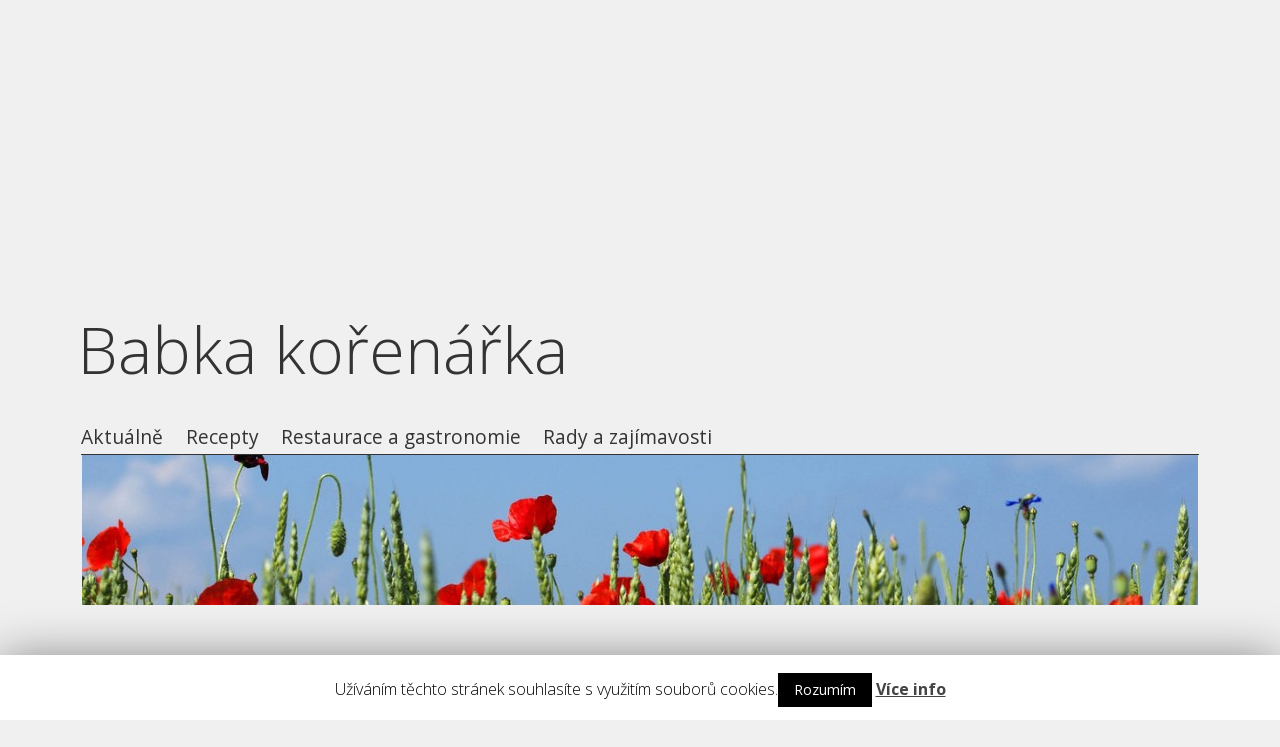

--- FILE ---
content_type: text/html; charset=UTF-8
request_url: https://www.korenarka.eu/rady/amatery-si-marsalek-s-landovou-proverili-na-kokoskach-zkuste-si-je-upect/
body_size: 7727
content:
<!DOCTYPE html>
<html lang="cs-CZ">
<head>
<script async src="//pagead2.googlesyndication.com/pagead/js/adsbygoogle.js"></script>
<script>
  (adsbygoogle = window.adsbygoogle || []).push({
    google_ad_client: "ca-pub-5054718011361587",
    enable_page_level_ads: true
  });
</script>
<meta charset="UTF-8" />

<meta name="viewport" content="width=device-width, initial-scale=1, minimum-scale=1" />
<link rel="stylesheet" type="text/css" media="all" href="https://www.korenarka.eu/wp-content/themes/fluxipress/style.css" />


<link rel="profile" href="https://gmpg.org/xfn/11" />
<link rel="pingback" href="https://www.korenarka.eu/xmlrpc.php" />
	
<title>Amatéry si Maršálek s Landovou prověřili na kokoskách. Zkuste si je upéct | Babka kořenářka</title>

<!-- All in One SEO Pack 2.3.11.4 by Michael Torbert of Semper Fi Web Designob_start_detected [-1,-1] -->
<link rel="canonical" href="https://www.korenarka.eu/rady/amatery-si-marsalek-s-landovou-proverili-na-kokoskach-zkuste-si-je-upect/" />
<!-- /all in one seo pack -->
<link rel='dns-prefetch' href='//platform-api.sharethis.com' />
<link rel='dns-prefetch' href='//fonts.googleapis.com' />
<link rel='dns-prefetch' href='//s.w.org' />
<link rel="alternate" type="application/rss+xml" title="Babka kořenářka &raquo; RSS zdroj" href="https://www.korenarka.eu/feed/" />
<link rel="alternate" type="application/rss+xml" title="Babka kořenářka &raquo; RSS komentářů" href="https://www.korenarka.eu/comments/feed/" />
		<script type="text/javascript">
			window._wpemojiSettings = {"baseUrl":"https:\/\/s.w.org\/images\/core\/emoji\/2.3\/72x72\/","ext":".png","svgUrl":"https:\/\/s.w.org\/images\/core\/emoji\/2.3\/svg\/","svgExt":".svg","source":{"concatemoji":"https:\/\/www.korenarka.eu\/wp-includes\/js\/wp-emoji-release.min.js?ver=4.8.27"}};
			!function(t,a,e){var r,i,n,o=a.createElement("canvas"),l=o.getContext&&o.getContext("2d");function c(t){var e=a.createElement("script");e.src=t,e.defer=e.type="text/javascript",a.getElementsByTagName("head")[0].appendChild(e)}for(n=Array("flag","emoji4"),e.supports={everything:!0,everythingExceptFlag:!0},i=0;i<n.length;i++)e.supports[n[i]]=function(t){var e,a=String.fromCharCode;if(!l||!l.fillText)return!1;switch(l.clearRect(0,0,o.width,o.height),l.textBaseline="top",l.font="600 32px Arial",t){case"flag":return(l.fillText(a(55356,56826,55356,56819),0,0),e=o.toDataURL(),l.clearRect(0,0,o.width,o.height),l.fillText(a(55356,56826,8203,55356,56819),0,0),e===o.toDataURL())?!1:(l.clearRect(0,0,o.width,o.height),l.fillText(a(55356,57332,56128,56423,56128,56418,56128,56421,56128,56430,56128,56423,56128,56447),0,0),e=o.toDataURL(),l.clearRect(0,0,o.width,o.height),l.fillText(a(55356,57332,8203,56128,56423,8203,56128,56418,8203,56128,56421,8203,56128,56430,8203,56128,56423,8203,56128,56447),0,0),e!==o.toDataURL());case"emoji4":return l.fillText(a(55358,56794,8205,9794,65039),0,0),e=o.toDataURL(),l.clearRect(0,0,o.width,o.height),l.fillText(a(55358,56794,8203,9794,65039),0,0),e!==o.toDataURL()}return!1}(n[i]),e.supports.everything=e.supports.everything&&e.supports[n[i]],"flag"!==n[i]&&(e.supports.everythingExceptFlag=e.supports.everythingExceptFlag&&e.supports[n[i]]);e.supports.everythingExceptFlag=e.supports.everythingExceptFlag&&!e.supports.flag,e.DOMReady=!1,e.readyCallback=function(){e.DOMReady=!0},e.supports.everything||(r=function(){e.readyCallback()},a.addEventListener?(a.addEventListener("DOMContentLoaded",r,!1),t.addEventListener("load",r,!1)):(t.attachEvent("onload",r),a.attachEvent("onreadystatechange",function(){"complete"===a.readyState&&e.readyCallback()})),(r=e.source||{}).concatemoji?c(r.concatemoji):r.wpemoji&&r.twemoji&&(c(r.twemoji),c(r.wpemoji)))}(window,document,window._wpemojiSettings);
		</script>
		<style type="text/css">
img.wp-smiley,
img.emoji {
	display: inline !important;
	border: none !important;
	box-shadow: none !important;
	height: 1em !important;
	width: 1em !important;
	margin: 0 .07em !important;
	vertical-align: -0.1em !important;
	background: none !important;
	padding: 0 !important;
}
</style>
<link rel='stylesheet' id='cookie-law-info-css'  href='https://www.korenarka.eu/wp-content/plugins/cookie-law-info/public/css/cookie-law-info-public.css?ver=1.8.7' type='text/css' media='all' />
<link rel='stylesheet' id='cookie-law-info-gdpr-css'  href='https://www.korenarka.eu/wp-content/plugins/cookie-law-info/public/css/cookie-law-info-gdpr.css?ver=1.8.7' type='text/css' media='all' />
<link rel='stylesheet' id='fluxipress-css-options-css'  href='https://www.korenarka.eu/?fluxipress_style_options=1&#038;ver=4.8.27' type='text/css' media='all' />
<link rel='stylesheet' id='fluxipress-css-magnific-css'  href='https://www.korenarka.eu/wp-content/themes/fluxipress/css/magnific-popup.css?ver=4.8.27' type='text/css' media='all' />
<link rel='stylesheet' id='fluxipress-css-fonts-css'  href='//fonts.googleapis.com/css?family=Open+Sans%3A300italic%2C400italic%2C700italic%2C400%2C700%2C300&#038;subset=latin%2Clatin-ext&#038;ver=4.8.27' type='text/css' media='all' />
<script type='text/javascript' src='https://www.korenarka.eu/wp-includes/js/jquery/jquery.js?ver=1.12.4'></script>
<script type='text/javascript' src='https://www.korenarka.eu/wp-includes/js/jquery/jquery-migrate.min.js?ver=1.4.1'></script>
<script type='text/javascript'>
/* <![CDATA[ */
var Cli_Data = {"nn_cookie_ids":[],"cookielist":[]};
var log_object = {"ajax_url":"https:\/\/www.korenarka.eu\/wp-admin\/admin-ajax.php"};
/* ]]> */
</script>
<script type='text/javascript' src='https://www.korenarka.eu/wp-content/plugins/cookie-law-info/public/js/cookie-law-info-public.js?ver=1.8.7'></script>
<script type='text/javascript' src='//platform-api.sharethis.com/js/sharethis.js#product=ga'></script>
<script type='text/javascript' src='https://www.korenarka.eu/wp-content/sedlex/inline_scripts/4d021e83e1a6beb350b77e837e1358f5ac55a248.js?ver=20260122'></script>
<link rel='https://api.w.org/' href='https://www.korenarka.eu/wp-json/' />
<link rel="EditURI" type="application/rsd+xml" title="RSD" href="https://www.korenarka.eu/xmlrpc.php?rsd" />
<link rel="wlwmanifest" type="application/wlwmanifest+xml" href="https://www.korenarka.eu/wp-includes/wlwmanifest.xml" /> 
<link rel='prev' title='Bylinky na střevní potíže' href='https://www.korenarka.eu/rady/bylinky-na-strevni-potize/' />
<link rel='next' title='Ochrnuté kočce vyrobili chodítko z vodovodních trubek. Teď běhá o závod' href='https://www.korenarka.eu/rady/ochrnute-kocce-vyrobili-choditko-z-vodovodnich-trubek-ted-beha-o-zavod/' />
<meta name="generator" content="WordPress 4.8.27" />
<link rel='shortlink' href='https://www.korenarka.eu/?p=114642' />
<link rel="alternate" type="application/json+oembed" href="https://www.korenarka.eu/wp-json/oembed/1.0/embed?url=https%3A%2F%2Fwww.korenarka.eu%2Frady%2Famatery-si-marsalek-s-landovou-proverili-na-kokoskach-zkuste-si-je-upect%2F" />
<link rel="alternate" type="text/xml+oembed" href="https://www.korenarka.eu/wp-json/oembed/1.0/embed?url=https%3A%2F%2Fwww.korenarka.eu%2Frady%2Famatery-si-marsalek-s-landovou-proverili-na-kokoskach-zkuste-si-je-upect%2F&#038;format=xml" />
		<script type="text/javascript">
			var cli_flush_cache=1;
		</script>
		</head>

<body data-rsssl=1 class="post-template-default single single-post postid-114642 single-format-standard lt-480 has-single-sidebar">
<div id="page-wrap">
<div id="page">

	<a id="mobile-menu" href="#menu"></a>
	<div id="header">
		<div class="wrap">
<script async src="//pagead2.googlesyndication.com/pagead/js/adsbygoogle.js"></script>
<!-- zahlavi -->
<ins class="adsbygoogle"
     style="display:block"
     data-ad-client="ca-pub-4948011093649714"
     data-ad-slot="7937103585"
     data-ad-format="auto"></ins>
<script>
(adsbygoogle = window.adsbygoogle || []).push({});
</script>
			<div class="inner">
				<strong id="blog-title">					<a href="https://www.korenarka.eu/" title="Babka kořenářka">Babka kořenářka</a> 

				</strong>				<div id="menu">
				<ul id="menu-menu" class="menu"><li id="menu-item-8835" class="menu-item menu-item-type-custom menu-item-object-custom menu-item-8835"><a href="http://www.vlcimak.eu">Aktuálně</a></li>
<li id="menu-item-62465" class="menu-item menu-item-type-taxonomy menu-item-object-category menu-item-62465"><a href="https://www.korenarka.eu/kategorie/recepty/">Recepty</a></li>
<li id="menu-item-62466" class="menu-item menu-item-type-taxonomy menu-item-object-category menu-item-62466"><a href="https://www.korenarka.eu/kategorie/restaurace-a-gastronomie/">Restaurace a gastronomie</a></li>
<li id="menu-item-62464" class="menu-item menu-item-type-taxonomy menu-item-object-category current-post-ancestor current-menu-parent current-post-parent menu-item-62464"><a href="https://www.korenarka.eu/kategorie/rady/">Rady a zajímavosti</a></li>
</ul>				</div>
			</div>
		</div>
	</div>

<img src="https://www.korenarka.eu/img/mak.jpg" style="maxwidth:1116px">

	<div id="main" class="wrap clear">
	<div id="post">
			<div class="post-content clear">
				<h1>Amatéry si Maršálek s Landovou prověřili na kokoskách. Zkuste si je upéct</h1>

				<p>Že vás i doma po léta pečený dezert může v soutěži Peče celá země doslova vypéct, to si vyzkoušela amatérka Lenka na chlebíčku nebo zkušená pekařka Martina, která doma opravdu peče kokosky. Naopak se mohou povést někomu, kdo si je poprvé vyzkoušel naostro až v technické výzvě před kamerou.</p>
<p><span id="more-114642"></span></p>
<p><a href="https://www.idnes.cz/hobby/domov/ceska-televize-soutez-pece-cela-zeme-iii-rada-marsalek-landova.A240108_113913_hobby-domov_mce#utm_source=rss&amp;utm_medium=feed&amp;utm_campaign=hobby&amp;utm_content=main">Zobrazit celou zprávu: <strong>Amatéry si Maršálek s Landovou prověřili na kokoskách. Zkuste si je upéct</strong></a></p>
<div align=right>Publikováno <b>9. ledna 2024,</b> původní zdroj a celý článek viz odkaz výše.</div><p><br>
											</div>

<script async src="//pagead2.googlesyndication.com/pagead/js/adsbygoogle.js"></script>
<!-- zahlavi -->
<ins class="adsbygoogle"
     style="display:block"
     data-ad-client="ca-pub-4948011093649714"
     data-ad-slot="7937103585"
     data-ad-format="auto"></ins>
<script>
(adsbygoogle = window.adsbygoogle || []).push({});
</script>
			<div id="comments">




<p class="nocomments">Comments are closed.</p>



</div>



<div align=left>
<h3>Kam dál?</h3>
<ul>
<li><a href="https://www.korenarka.eu/recepty/malinove-makronky-podle-johanky/" title="Malinové makronky podle Johanky">Malinové makronky podle Johanky</a>
</li>
<li><a href="https://www.korenarka.eu/recepty/cuketove-livance-s-mozzarellou/" title="Cuketové lívance s mozzarellou">Cuketové lívance s mozzarellou</a>
</li>
<li><a href="https://www.korenarka.eu/recepty/pudinkove-rezy-s-ostruzinami-4/" title="Pudinkové řezy s ostružinami">Pudinkové řezy s ostružinami</a>
</li>
<li><a href="https://www.korenarka.eu/recepty/italska-svatebni-polevka/" title="Italská svatební polévka">Italská svatební polévka</a>
</li>
<li><a href="https://www.korenarka.eu/recepty/kureci-prsa-na-zampionech-ve-vinovo-smetanove-omacce-s-estragonem/" title="Kuřecí prsa na žampionech ve vínovo-smetanové omáčce s estragonem">Kuřecí prsa na žampionech ve vínovo-smetanové omáčce s estragonem</a>
</li>
<li><a href="https://www.korenarka.eu/rady/splneny-sen-o-25-centimetrech-promenil-maleho-adama-ve-velkeho-rybare-2/" title="Splněný sen o 25 centimetrech proměnil malého Adama ve velkého rybáře">Splněný sen o 25 centimetrech proměnil malého Adama ve velkého rybáře</a>
</li>
<li><a href="https://www.korenarka.eu/recepty/vanocni-ovocna-polevka/" title="Vánoční ovocná polévka">Vánoční ovocná polévka</a>
</li>
<li><a href="https://www.korenarka.eu/recepty/chutnejsi-francouzske-brambory/" title="Chutnější francouzské brambory">Chutnější francouzské brambory</a>
</li>
<li><a href="https://www.korenarka.eu/rady/jak-pripravite-z-cerneho-caje-a-koreni-lahodny-lek-na-posileni-imunity/" title="Jak připravíte z černého čaje a koření lahodný lék na posílení imunity">Jak připravíte z černého čaje a koření lahodný lék na posílení imunity</a>
</li>
<li><a href="https://www.korenarka.eu/rady/s-bengalskou-kockou-vam-vstoupi-do-bytu-maly-nefalsovany-leopard/" title="S bengálskou kočkou vám vstoupí do bytu malý nefalšovaný leopard">S bengálskou kočkou vám vstoupí do bytu malý nefalšovaný leopard</a>
</li>
</ul>
</div>


<!-- Kontextová reklama Sklik -->
<div id="sklikReklama_7467"></div>
<script type="text/javascript">
    var sklikData = { elm: "sklikReklama_7467", zoneId: 7467, w: 468, h: 60 };
</script>
<script type="text/javascript" src="https://c.imedia.cz/js/script.js"></script>

	</div>
	
<div id="sidebar-single">
	<div class="inner">
		<div id="scol1" class="col"></div>
		<div id="scol2" class="col"></div>
		<div id="scol3" class="col"></div>
		<div id="scol4" class="col"></div>
	</div>
	
	<div class="widget">			<div class="textwidget"><script async src="//pagead2.googlesyndication.com/pagead/js/adsbygoogle.js"></script>
<!-- minimal responziv -->
<ins class="adsbygoogle"
     style="display:block"
     data-ad-client="ca-pub-4948011093649714"
     data-ad-slot="1712554783"
     data-ad-format="auto"></ins>
<script>
(adsbygoogle = window.adsbygoogle || []).push({});
</script></div>
		</div><div class="widget"><h2 class="widgettitle">Náhodné hledané fráze</h2>
<ul><li><a href="https://www.korenarka.eu/recepty/jahodovy-piskot/" title="hrnickovy korpus">hrnickovy korpus</a></li><li><a href="" title="pomazank se sunkou">pomazank se sunkou</a></li><li><a href="https://www.korenarka.eu/restaurace-a-gastronomie/krok-za-krokem-jak-pripravit-lahodny-dynovy-kolac-3/" title="hrnickovy dynovy kolac">hrnickovy dynovy kolac</a></li><li><a href="https://www.korenarka.eu/recepty/veprova-kyta-se-smetanovou-omackou/" title="veprove steak kyta">veprove steak kyta</a></li><li><a href="https://www.korenarka.eu/rady/zdenek-pohlreich-posedme-jako-zachranar-prijemne-ho-prekvapilo-brno/" title="bramborová kaše polreich">bramborová kaše polreich</a></li><li><a href="https://www.korenarka.eu/recepty/kakaove-rezy-s-tvarohem/" title="tvarohové řezy s ovocem">tvarohové řezy s ovocem</a></li><li><a href="https://www.korenarka.eu/recepty/pudinkova-buchta-s-kompotovanym-ovocem/" title="olejova buchta s pudinkem a ovocem">olejova buchta s pudinkem a ovocem</a></li><li><a href="" title="new york cheesecake napln">new york cheesecake napln</a></li><li><a href="https://www.korenarka.eu/recepty/rychly-drobenkovy-ovocny-kolac/" title="tvarohovo ovocny kolac minibazar">tvarohovo ovocny kolac minibazar</a></li><li><a href="https://www.korenarka.eu/recepty/muj-prvni-domaci-kvaskovy-chleb-2/" title="chleb sumava s kvaskem">chleb sumava s kvaskem</a></li></ul></div>
</div>

	</div>
		<div id="footer" class="wrap">
		
<div id="sidebar-footer" class="clear">
	<div class="inner">
		<div id="fcol1" class="col"></div>
		<div id="fcol2" class="col"></div>
		<div id="fcol3" class="col"></div>
		<div id="fcol4" class="col"></div>
	</div>	
	<div class="widget"><h2 class="widgettitle">Poslední hledané výrazy</h2>
<ul><li><a href="https://www.korenarka.eu/search/similarl69/" title="similarl69">similarl69</a></li><li><a href="https://www.korenarka.eu/search/rain5t9/" title="rain5t9">rain5t9</a></li><li><a href="https://www.korenarka.eu/search/sectionmug/" title="sectionmug">sectionmug</a></li><li><a href="https://www.korenarka.eu/search/throughoutogy/" title="throughoutogy">throughoutogy</a></li><li><a href="https://www.korenarka.eu/search/every5fm/" title="every5fm">every5fm</a></li><li><a href="https://www.korenarka.eu/search/stuckkr3/" title="stuckkr3">stuckkr3</a></li><li><a href="https://www.korenarka.eu/search/month1r2/" title="month1r2">month1r2</a></li><li><a href="https://www.korenarka.eu/search/verticala9q/" title="verticala9q">verticala9q</a></li><li><a href="https://www.korenarka.eu/search/upwardgb7/" title="upwardgb7">upwardgb7</a></li><li><a href="https://www.korenarka.eu/search/wavehv6/" title="wavehv6">wavehv6</a></li><li><a href="https://www.korenarka.eu/search/cannot5io/" title="cannot5io">cannot5io</a></li><li><a href="https://www.korenarka.eu/search/bowlf2p/" title="bowlf2p">bowlf2p</a></li><li><a href="https://www.korenarka.eu/search/tearsphy/" title="tearsphy">tearsphy</a></li><li><a href="https://www.korenarka.eu/search/youryqv/" title="youryqv">youryqv</a></li><li><a href="https://www.korenarka.eu/search/grow238/" title="grow238">grow238</a></li></ul></div><div class="widget"><h2 class="widgettitle">Nejpopulárnější</h2>
<ul><li><a href="https://www.korenarka.eu/search/calamada-com/" title="calamada com">calamada com</a></li><li><a href="https://www.korenarka.eu/search/kvetakova-polevka-pohlreich/" title="květáková polévka pohlreich">květáková polévka pohlreich</a></li><li><a href="https://www.korenarka.eu/search/katuv-sleh-pohlreich/" title="katův šleh pohlreich">katův šleh pohlreich</a></li><li><a href="https://www.korenarka.eu/search/poklady-klasicke-ceske-kuchyne-pdf/" title="poklady klasické české kuchyně pdf">poklady klasické české kuchyně pdf</a></li><li><a href="https://www.korenarka.eu/search/buchta-s-pudinkem/" title="buchta s pudinkem">buchta s pudinkem</a></li><li><a href="https://www.korenarka.eu/search/porkova-polevka-pohlreich/" title="pórková polévka pohlreich">pórková polévka pohlreich</a></li><li><a href="https://www.korenarka.eu/search/krevety-recept-pohlreich/" title="krevety recept pohlreich">krevety recept pohlreich</a></li><li><a href="https://www.korenarka.eu/search/grilovana-krkovice-pohlreich/" title="grilovaná krkovice pohlreich">grilovaná krkovice pohlreich</a></li><li><a href="https://www.korenarka.eu/search/jednoduchy-tvarohovy-kolac/" title="jednoduchý tvarohový koláč">jednoduchý tvarohový koláč</a></li><li><a href="https://www.korenarka.eu/search/krenova-omacka-pohlreich/" title="křenova omačka pohlreich">křenova omačka pohlreich</a></li><li><a href="https://www.korenarka.eu/search/hovezi-vyvar-pohlreich/" title="hovězí vývar pohlreich">hovězí vývar pohlreich</a></li><li><a href="https://www.korenarka.eu/search/dobry-kolac/" title="dobrý koláč">dobrý koláč</a></li><li><a href="https://www.korenarka.eu/search/vyborny-kolac/" title="výborný koláč">výborný koláč</a></li><li><a href="https://www.korenarka.eu/search/kruti-maso-recepty-pohlreich/" title="krůtí maso recepty pohlreich">krůtí maso recepty pohlreich</a></li><li><a href="https://www.korenarka.eu/search/kachna-recept-pohlreich/" title="kachna recept pohlreich">kachna recept pohlreich</a></li></ul></div><div class="widget"><h2 class="widgettitle">Babka kořenářka &#8211; Recepty, články a rady</h2>
			<div class="textwidget">Rozcestník zpráv Babka kořenářka / korenarka.eu je pokusný soukromý projekt shromažďující zprávy a zajímavosti nejen pro ženy, dále recepty, informace o vaření a restauracích a horoskopy z veřejných zdrojů. Všechny informace zde uvedené odkazují na původní zdroje, kde si můžete přečíst kompletní a celé články. Pokud máte zájem o přidání/odebrání zprávy či zdroje, máte jakoukoliv připomínku či zájem o spolupráci nebo reklamu, <a href="mailto:info@korenarka.eu">kontaktujte nás</a>.

<a href="http://www.toplist.cz/"><script language="JavaScript" type="text/javascript">
<!--
document.write('<img src="https://toplist.cz/dot.asp?id=1191626&http='+escape(document.referrer)+'&t='+escape(document.title)+
'&wi='+escape(window.screen.width)+'&he='+escape(window.screen.height)+'&cd='+escape(window.screen.colorDepth)+'" width="1" height="1" border=0 alt="TOPlist" />');
//--></script><noscript><img src="https://toplist.cz/dot.asp?id=1191626" border="0"
alt="TOPlist" width="1" height="1" /></noscript></a> </div>
		</div>
</div>

	</div>
		
		<small class="themeinfo">Powered by WordPress | <a href="http://www.netzhautmassage.de/fluxipress" title="Fluxipress Theme" target="_blank">Fluxipress Theme</a> | <a href="http://6b.cz">URL zkracovač</a> | <a href="http://meip.eu">Zjištění IP počítače</a></small>
	
</div></div>

<div id="cookie-law-info-bar"><span>Užíváním těchto stránek souhlasíte s využitím souborů cookies.<a role='button' tabindex='0' data-cli_action="accept" id="cookie_action_close_header"  class="medium cli-plugin-button cli-plugin-main-button cookie_action_close_header cli_action_button" style="display:inline-block; ">Rozumím</a> <a href='http://www.vlcimak.eu/cookies' id="CONSTANT_OPEN_URL" target="_blank"  class="cli-plugin-main-link"  style="display:inline-block;" >Více info</a></span></div><div id="cookie-law-info-again" style="display:none;"><span id="cookie_hdr_showagain">Privacy & Cookies Policy</span></div><div class="cli-modal" id="cliSettingsPopup" tabindex="-1" role="dialog" aria-labelledby="cliSettingsPopup" aria-hidden="true">
  <div class="cli-modal-dialog" role="document">
    <div class="cli-modal-content cli-bar-popup">
      <button type="button" class="cli-modal-close" id="cliModalClose">
        <svg class="" viewBox="0 0 24 24"><path d="M19 6.41l-1.41-1.41-5.59 5.59-5.59-5.59-1.41 1.41 5.59 5.59-5.59 5.59 1.41 1.41 5.59-5.59 5.59 5.59 1.41-1.41-5.59-5.59z"></path><path d="M0 0h24v24h-24z" fill="none"></path></svg>
        <span class="wt-cli-sr-only">Zavřít</span>
      </button>
      <div class="cli-modal-body">
        <div class="cli-container-fluid cli-tab-container">
    <div class="cli-row">
        <div class="cli-col-12 cli-align-items-stretch cli-px-0">
            <div class="cli-privacy-overview">
                                                   
                <div class="cli-privacy-content">
                    <div class="cli-privacy-content-text"></div>
                </div>
                <a class="cli-privacy-readmore" data-readmore-text="Zobrazit více" data-readless-text="Zobrazit méně"></a>            </div>
        </div>  
        <div class="cli-col-12 cli-align-items-stretch cli-px-0 cli-tab-section-container">
              
                            <div class="cli-tab-section">
                    <div class="cli-tab-header">
                        <a role="button" tabindex="0" class="cli-nav-link cli-settings-mobile" data-target="necessary" data-toggle="cli-toggle-tab" >
                            Nezbytné 
                        </a>
                    
                    <span class="cli-necessary-caption">Vždy povoleno</span>                     </div>
                    <div class="cli-tab-content">
                        <div class="cli-tab-pane cli-fade" data-id="necessary">
                            <p></p>
                        </div>
                    </div>
                </div>
              
                       
        </div>
    </div> 
</div> 
      </div>
    </div>
  </div>
</div>
<div class="cli-modal-backdrop cli-fade cli-settings-overlay"></div>
<div class="cli-modal-backdrop cli-fade cli-popupbar-overlay"></div>
<script type="text/javascript">
  /* <![CDATA[ */
  cli_cookiebar_settings='{"animate_speed_hide":"500","animate_speed_show":"500","background":"#fff","border":"#444","border_on":false,"button_1_button_colour":"#000","button_1_button_hover":"#000000","button_1_link_colour":"#fff","button_1_as_button":true,"button_1_new_win":false,"button_2_button_colour":"#333","button_2_button_hover":"#292929","button_2_link_colour":"#444","button_2_as_button":false,"button_2_hidebar":false,"button_3_button_colour":"#000","button_3_button_hover":"#000000","button_3_link_colour":"#fff","button_3_as_button":true,"button_3_new_win":false,"button_4_button_colour":"#000","button_4_button_hover":"#000000","button_4_link_colour":"#62a329","button_4_as_button":false,"font_family":"inherit","header_fix":false,"notify_animate_hide":true,"notify_animate_show":false,"notify_div_id":"#cookie-law-info-bar","notify_position_horizontal":"right","notify_position_vertical":"bottom","scroll_close":false,"scroll_close_reload":false,"accept_close_reload":false,"reject_close_reload":false,"showagain_tab":false,"showagain_background":"#fff","showagain_border":"#000","showagain_div_id":"#cookie-law-info-again","showagain_x_position":"100px","text":"#000","show_once_yn":false,"show_once":"10000","logging_on":false,"as_popup":false,"popup_overlay":true,"bar_heading_text":"","cookie_bar_as":"banner","popup_showagain_position":"bottom-right","widget_position":"left"}';
  /* ]]> */
</script><script>
    jQuery(document).ready(function () {
		jQuery.post('https://www.korenarka.eu?ga_action=googleanalytics_get_script', {action: 'googleanalytics_get_script'}, function(response) {
			var F = new Function ( response );
			return( F() );
		});
    });
</script><script type='text/javascript' src='https://www.korenarka.eu/wp-includes/js/comment-reply.min.js?ver=4.8.27'></script>
<script type='text/javascript' src='https://www.korenarka.eu/wp-content/themes/fluxipress/js/jquery.magnific-popup.min.js?ver=4.8.27'></script>
<script type='text/javascript'>
/* <![CDATA[ */
var fluxipressOptions = {"homePath":"https:\/\/www.korenarka.eu\/","currentPage":"1","postsPerPage":"30","enableInfiniteScrolling":"false"};
/* ]]> */
</script>
<script type='text/javascript' src='https://www.korenarka.eu/wp-content/themes/fluxipress/js/init-1.0.7.js?ver=4.8.27'></script>
<script type='text/javascript' src='https://www.korenarka.eu/wp-includes/js/wp-embed.min.js?ver=4.8.27'></script>
</body>
</html>

--- FILE ---
content_type: text/html; charset=utf-8
request_url: https://www.google.com/recaptcha/api2/aframe
body_size: 268
content:
<!DOCTYPE HTML><html><head><meta http-equiv="content-type" content="text/html; charset=UTF-8"></head><body><script nonce="467T6HqJVzxYyNm9NpAaMA">/** Anti-fraud and anti-abuse applications only. See google.com/recaptcha */ try{var clients={'sodar':'https://pagead2.googlesyndication.com/pagead/sodar?'};window.addEventListener("message",function(a){try{if(a.source===window.parent){var b=JSON.parse(a.data);var c=clients[b['id']];if(c){var d=document.createElement('img');d.src=c+b['params']+'&rc='+(localStorage.getItem("rc::a")?sessionStorage.getItem("rc::b"):"");window.document.body.appendChild(d);sessionStorage.setItem("rc::e",parseInt(sessionStorage.getItem("rc::e")||0)+1);localStorage.setItem("rc::h",'1769077569545');}}}catch(b){}});window.parent.postMessage("_grecaptcha_ready", "*");}catch(b){}</script></body></html>

--- FILE ---
content_type: text/css; charset: UTF-8
request_url: https://www.korenarka.eu/?fluxipress_style_options=1&ver=4.8.27
body_size: 484
content:
		@charset "UTF-8";

		body, .mfp-bg, #menu .menu > ul > li > .children, #menu .menu > li > .sub-menu { background: #f0f0f0; }
		body, #blog-title a, #menu .menu a, #post-list .post .no-more, .comment-author a, .comment-meta a, .ti, .ta, .form .hint, .themeinfo, .mfp-title, .mfp-counter, .mfp-close-btn-in .mfp-close, #page.open #menu .menu .current_page_ancestor > a { color: #333333; }
		a, #blog-title a:hover, #menu .menu a:hover, #menu .menu .current-menu-item > a, #menu .menu .current_page_item > a, #menu .menu .current_page_ancestor > a, .bypostauthor .comment-author a, .bypostauthor .comment-author cite, #post-navi div, #post blockquote:before, #post blockquote:after, .form .req label span { color: #ff0099; }
		#header .inner { border-bottom: 1px solid #333333; }
		#menu .menu > ul > li > .children, #menu .menu > li > .sub-menu { border-top: 1px solid #ff0099; }
		.gt-800 #blog-title a:after { content: "Home"; }
		#post-navi { border-top: 1px solid #333333; }
		#sidebar-footer { border-top: 1px solid #333333; }
		.mfp-title, .mfp-counter { text-shadow: 1px 1px 0 #f0f0f0; }
		.mfp-arrow-left:after, .mfp-arrow-left .mfp-a { border-right-color: #f0f0f0; }
		.mfp-arrow-left:before, .mfp-arrow-left .mfp-b { border-right-color: #333333; }
		.mfp-arrow-right:after, .mfp-arrow-right .mfp-a { border-left-color: #f0f0f0; }
		.mfp-arrow-right:before, .mfp-arrow-right .mfp-b { border-left-color: #333333; }
		.post { background: #ffffff; }
		#post-list .post:hover { background: #ff0099; }
		#post-list .sticky-icon { border-color: transparent #ff0099 transparent transparent; }
		#post-list .post:hover, #post-list .post:hover a { color: #ffffff; }
		#post .gallery .gallery-item {
			width: 150px;
			height: 150px;
		}
		#comments { border-top: 1px solid rgba(51, 51, 51, .3); }
		.comment, #sidebar-single .widget, #footer .widget { border-bottom: 1px solid rgba(51, 51, 51, .3); }
		#page.open { box-shadow: 10px 0 20px 0 rgba(51, 51, 51, .3); }
		@media only screen and (max-width: 800px) {
			#menu { background: rgba(51, 51, 51, .2); }
			#sidebar-single { border-top: 1px solid #333333; }
		}
		#mobile-menu { background: rgba(51, 51, 51, .1); }
		#mobile-menu:before { border-color: rgba(51, 51, 51, .7); }
		#mobile-menu:hover { background: #ff0099; }
		#mobile-menu:hover:before { border-color: #ffffff; }
		

--- FILE ---
content_type: application/javascript
request_url: https://www.korenarka.eu/wp-content/themes/fluxipress/js/jquery.magnific-popup.min.js?ver=4.8.27
body_size: 6431
content:
// Magnific Popup v0.8.8 by Dmitry Semenov
// http://bit.ly/magnific-popup#build=inline+image+ajax+iframe+gallery+retina+fastclick
(function(a){var b="Close",c="BeforeAppend",d="MarkupParse",e="Open",f="Change",g="mfp",h="."+g,i="mfp-ready",j="mfp-removing",k="mfp-prevent-close",l,m=function(){},n=!!window.jQuery,o,p=a(window),q,r,s,t,u,v=function(a,b){l.ev.on(g+a+h,b)},w=function(b,c,d,e){var f=document.createElement("div");return f.className="mfp-"+b,d&&(f.innerHTML=d),e?c&&c.appendChild(f):(f=a(f),c&&f.appendTo(c)),f},x=function(b,c){l.ev.triggerHandler(g+b,c),l.st.callbacks&&(b=b.charAt(0).toLowerCase()+b.slice(1),l.st.callbacks[b]&&l.st.callbacks[b].apply(l,a.isArray(c)?c:[c]))},y=function(){(l.st.focus?l.content.find(l.st.focus).eq(0):l.wrap).focus()},z=function(b){if(b!==u||!l.currTemplate.closeBtn)l.currTemplate.closeBtn=a(l.st.closeMarkup.replace("%title%",l.st.tClose)),u=b;return l.currTemplate.closeBtn},A=function(){a.magnificPopup.instance||(l=new m,l.init(),a.magnificPopup.instance=l)},B=function(b){if(a(b).hasClass(k))return;var c=l.st.closeOnContentClick,d=l.st.closeOnBgClick;if(c&&d)return!0;if(!l.content||a(b).hasClass("mfp-close")||l.preloader&&b===l.preloader[0])return!0;if(b!==l.content[0]&&!a.contains(l.content[0],b)){if(d)return!0}else if(c)return!0;return!1};m.prototype={constructor:m,init:function(){var b=navigator.appVersion;l.isIE7=b.indexOf("MSIE 7.")!==-1,l.isIE8=b.indexOf("MSIE 8.")!==-1,l.isLowIE=l.isIE7||l.isIE8,l.isAndroid=/android/gi.test(b),l.isIOS=/iphone|ipad|ipod/gi.test(b),l.probablyMobile=l.isAndroid||l.isIOS||/(Opera Mini)|Kindle|webOS|BlackBerry|(Opera Mobi)|(Windows Phone)|IEMobile/i.test(navigator.userAgent),q=a(document.body),r=a(document),l.popupsCache={}},open:function(b){var c;if(b.isObj===!1){l.items=b.items.toArray(),l.index=0;var f=b.items,g;for(c=0;c<f.length;c++){g=f[c],g.parsed&&(g=g.el[0]);if(g===b.el[0]){l.index=c;break}}}else l.items=a.isArray(b.items)?b.items:[b.items],l.index=b.index||0;if(l.isOpen){l.updateItemHTML();return}l.types=[],t="",l.ev=b.mainEl||r,b.key?(l.popupsCache[b.key]||(l.popupsCache[b.key]={}),l.currTemplate=l.popupsCache[b.key]):l.currTemplate={},l.st=a.extend(!0,{},a.magnificPopup.defaults,b),l.fixedContentPos=l.st.fixedContentPos==="auto"?!l.probablyMobile:l.st.fixedContentPos,l.bgOverlay||(l.bgOverlay=w("bg").on("click"+h,function(){l.close()}),l.wrap=w("wrap").attr("tabindex",-1).on("click"+h,function(a){B(a.target)&&l.close()}),l.container=w("container",l.wrap)),l.contentContainer=w("content"),l.st.preloader&&(l.preloader=w("preloader",l.container,l.st.tLoading));var j=a.magnificPopup.modules;for(c=0;c<j.length;c++){var k=j[c];k=k.charAt(0).toUpperCase()+k.slice(1),l["init"+k].call(l)}x("BeforeOpen"),l.st.closeBtnInside?(v(d,function(a,b,c,d){c.close_replaceWith=z(d.type)}),t+=" mfp-close-btn-in"):l.wrap.append(z()),l.st.alignTop&&(t+=" mfp-align-top"),l.fixedContentPos?l.wrap.css({overflow:l.st.overflowY,overflowX:"hidden",overflowY:l.st.overflowY}):l.wrap.css({top:p.scrollTop(),position:"absolute"}),(l.st.fixedBgPos===!1||l.st.fixedBgPos==="auto"&&!l.fixedContentPos)&&l.bgOverlay.css({height:r.height(),position:"absolute"}),r.on("keyup"+h,function(a){a.keyCode===27&&l.close()}),p.on("resize"+h,function(){l.updateSize()}),l.st.closeOnContentClick||(t+=" mfp-auto-cursor"),t&&l.wrap.addClass(t);var m=l.wH=p.height(),n={};if(l.fixedContentPos){var o=l._getScrollbarSize();o&&(n.paddingRight=o)}l.fixedContentPos&&(l.isIE7?a("body, html").css("overflow","hidden"):n.overflow="hidden");var s=l.st.mainClass;l.isIE7&&(s+=" mfp-ie7"),s&&l._addClassToMFP(s),l.updateItemHTML(),x("BuildControls"),q.css(n),l.bgOverlay.add(l.wrap).prependTo(document.body),l._lastFocusedEl=document.activeElement,setTimeout(function(){l.content?(l._addClassToMFP(i),y()):l.bgOverlay.addClass(i),r.on("focusin"+h,function(b){if(b.target!==l.wrap[0]&&!a.contains(l.wrap[0],b.target))return y(),!1})},16),l.isOpen=!0,l.updateSize(m),x(e)},close:function(){if(!l.isOpen)return;l.isOpen=!1,l.st.removalDelay&&!l.isLowIE?(l._addClassToMFP(j),setTimeout(function(){l._close()},l.st.removalDelay)):l._close()},_close:function(){x(b);var c=j+" "+i+" ";l.bgOverlay.detach(),l.wrap.detach(),l.container.empty(),l.st.mainClass&&(c+=l.st.mainClass+" "),l._removeClassFromMFP(c);if(l.fixedContentPos){var d={paddingRight:0};l.isIE7?a("body, html").css("overflow","auto"):d.overflow="visible",q.css(d)}r.off("keyup"+h+" focusin"+h),l.ev.off(h),l.wrap.attr("class","mfp-wrap").removeAttr("style"),l.bgOverlay.attr("class","mfp-bg"),l.container.attr("class","mfp-container"),(!l.st.closeBtnInside||l.currTemplate[l.currItem.type]===!0)&&l.currTemplate.closeBtn&&l.currTemplate.closeBtn.detach(),l._lastFocusedEl&&a(l._lastFocusedEl).focus(),l.currItem=null,l.content=null,l.currTemplate=null,l.prevHeight=0},updateSize:function(a){if(l.isIOS){var b=document.documentElement.clientWidth/window.innerWidth,c=window.innerHeight*b;l.wrap.css("height",c),l.wH=c}else l.wH=a||p.height();x("Resize")},updateItemHTML:function(){var b=l.items[l.index];l.contentContainer.detach(),l.content&&l.content.detach(),b.parsed||(b=l.parseEl(l.index));var c=b.type;x("BeforeChange",[l.currItem?l.currItem.type:"",c]),l.currItem=b;if(!l.currTemplate[c]){var d=l.st[c]?l.st[c].markup:!1;x("FirstMarkupParse",d),d?l.currTemplate[c]=a(d):l.currTemplate[c]=!0}s&&s!==b.type&&l.container.removeClass("mfp-"+s+"-holder");var e=l["get"+c.charAt(0).toUpperCase()+c.slice(1)](b,l.currTemplate[c]);l.appendContent(e,c),b.preloaded=!0,x(f,b),s=b.type,l.container.prepend(l.contentContainer),x("AfterChange")},appendContent:function(a,b){l.content=a,a?l.st.closeBtnInside&&l.currTemplate[b]===!0?l.content.find(".mfp-close").length||l.content.append(z()):l.content=a:l.content="",x(c),l.container.addClass("mfp-"+b+"-holder"),l.contentContainer.append(l.content)},parseEl:function(b){var c=l.items[b],d=c.type;c.tagName?c={el:a(c)}:c={data:c,src:c.src};if(c.el){var e=l.types;for(var f=0;f<e.length;f++)if(c.el.hasClass("mfp-"+e[f])){d=e[f];break}c.src=c.el.attr("data-mfp-src"),c.src||(c.src=c.el.attr("href"))}return c.type=d||l.st.type||"inline",c.index=b,c.parsed=!0,l.items[b]=c,x("ElementParse",c),l.items[b]},addGroup:function(a,b){var c=function(c){c.mfpEl=this,l._openClick(c,a,b)};b||(b={});var d="click.magnificPopup";b.mainEl=a,b.items?(b.isObj=!0,a.off(d).on(d,c)):(b.isObj=!1,b.delegate?a.off(d).on(d,b.delegate,c):(b.items=a,a.off(d).on(d,c)))},_openClick:function(b,c,d){var e=d.midClick!==undefined?d.midClick:a.magnificPopup.defaults.midClick;if(e||b.which!==2){var f=d.disableOn!==undefined?d.disableOn:a.magnificPopup.defaults.disableOn;if(f)if(a.isFunction(f)){if(!f.call(l))return!0}else if(p.width()<f)return!0;b.type&&(b.preventDefault(),l.isOpen&&b.stopPropagation()),d.el=a(b.mfpEl),d.delegate&&(d.items=c.find(d.delegate)),l.open(d)}},updateStatus:function(a,b){if(l.preloader){o!==a&&l.container.removeClass("mfp-s-"+o),!b&&a==="loading"&&(b=l.st.tLoading);var c={status:a,text:b};x("UpdateStatus",c),a=c.status,b=c.text,l.preloader.html(b),l.preloader.find("a").click(function(a){a.stopImmediatePropagation()}),l.container.addClass("mfp-s-"+a),o=a}},_addClassToMFP:function(a){l.bgOverlay.addClass(a),l.wrap.addClass(a)},_removeClassFromMFP:function(a){this.bgOverlay.removeClass(a),l.wrap.removeClass(a)},_hasScrollBar:function(a){return document.body.clientHeight>(a||p.height())?!0:!1},_parseMarkup:function(b,c,e){var f;e.data&&(c=a.extend(e.data,c)),x(d,[b,c,e]),a.each(c,function(a,c){if(c===undefined||c===!1)return!0;f=a.split("_");if(f.length>1){var d=b.find(h+"-"+f[0]);if(d.length>0){var e=f[1];e==="replaceWith"?d[0]!==c[0]&&d.replaceWith(c):e==="img"?d.is("img")?d.attr("src",c):d.replaceWith('<img src="'+c+'" class="'+d.attr("class")+'" />'):d.attr(f[1],c)}}else b.find(h+"-"+a).html(c)})},_getScrollbarSize:function(){if(l.scrollbarSize===undefined){var a=document.createElement("div");a.id="mfp-sbm",a.style.cssText="width: 99px; height: 99px; overflow: scroll; position: absolute; top: -9999px;",document.body.appendChild(a),l.scrollbarSize=a.offsetWidth-a.clientWidth,document.body.removeChild(a)}return l.scrollbarSize}},a.magnificPopup={instance:null,proto:m.prototype,modules:[],open:function(a,b){return A(),a||(a={}),a.isObj=!0,a.index=b||0,this.instance.open(a)},close:function(){return a.magnificPopup.instance.close()},registerModule:function(b,c){c.options&&(a.magnificPopup.defaults[b]=c.options),a.extend(this.proto,c.proto),this.modules.push(b)},defaults:{disableOn:0,key:null,midClick:!1,mainClass:"",preloader:!0,focus:"",closeOnContentClick:!1,closeOnBgClick:!0,closeBtnInside:!0,alignTop:!1,removalDelay:0,fixedContentPos:"auto",fixedBgPos:"auto",overflowY:"auto",closeMarkup:'<button title="%title%" type="button" class="mfp-close">&times;</button>',tClose:"Close (Esc)",tLoading:"Loading..."}},a.fn.magnificPopup=function(b){A();var c=a(this);if(typeof b=="string")if(b==="open"){var d,e=n?c.data("magnificPopup"):c[0].magnificPopup,f=parseInt(arguments[1],10)||0;e.items?d=e.items[f]:(d=c,e.delegate&&(d=d.find(e.delegate)),d=d.eq(f)),l._openClick({mfpEl:d},c,e)}else l.isOpen&&l[b].apply(l,Array.prototype.slice.call(arguments,1));else n?c.data("magnificPopup",b):c[0].magnificPopup=b,l.addGroup(c,b);return c};var C="inline",D,E,F,G=function(){F&&(E.after(F.addClass(D)).detach(),F=null)};a.magnificPopup.registerModule(C,{options:{hiddenClass:"hide",markup:"",tNotFound:"Content not found"},proto:{initInline:function(){l.types.push(C),v(b+"."+C,function(){G()})},getInline:function(b,c){G();if(b.src){var d=l.st.inline,e=a(b.src);return e.length?(e[0].parentNode!==null&&(E||(D=d.hiddenClass,E=w(D),D="mfp-"+D),F=e.after(E).detach().removeClass(D)),l.updateStatus("ready")):(l.updateStatus("error",d.tNotFound),e=a("<div>")),b.inlineElement=e,e}return l.updateStatus("ready"),l._parseMarkup(c,{},b),c}}});var H="ajax",I,J=function(){I&&q.removeClass(I)};a.magnificPopup.registerModule(H,{options:{settings:null,cursor:"mfp-ajax-cur",tError:'<a href="%url%">The content</a> could not be loaded.'},proto:{initAjax:function(){l.types.push(H),I=l.st.ajax.cursor,v(b+"."+H,function(){J(),l.req&&l.req.abort()})},getAjax:function(b){I&&q.addClass(I),l.updateStatus("loading");var c=a.extend({url:b.src,success:function(c,d,e){x("ParseAjax",e),l.appendContent(a(e.responseText),H),b.finished=!0,J(),y(),setTimeout(function(){l.wrap.addClass(i)},16),l.updateStatus("ready")},error:function(){J(),b.finished=b.loadError=!0,l.updateStatus("error",l.st.ajax.tError.replace("%url%",b.src))}},l.st.ajax.settings);return l.req=a.ajax(c),""}}});var K,L=function(b){if(b.data&&b.data.title!==undefined)return b.data.title;var c=l.st.image.titleSrc;if(c){if(a.isFunction(c))return c.call(l,b);if(b.el)return b.el.attr(c)||""}return""};a.magnificPopup.registerModule("image",{options:{markup:'<div class="mfp-figure"><div class="mfp-close"></div><div class="mfp-img"></div><div class="mfp-bottom-bar"><div class="mfp-title"></div><div class="mfp-counter"></div></div></div>',cursor:"mfp-zoom-out-cur",titleSrc:"title",verticalFit:!0,tError:'<a href="%url%">The image</a> could not be loaded.'},proto:{initImage:function(){var a=l.st.image,c=".image";l.types.push("image"),v(e+c,function(){l.currItem.type==="image"&&a.cursor&&q.addClass(a.cursor)}),v(b+c,function(){a.cursor&&q.removeClass(a.cursor),p.off("resize"+h)}),v("Resize"+c,l.resizeImage),l.isLowIE&&v("AfterChange",l.resizeImage)},resizeImage:function(){var a=l.currItem;if(!a.img)return;if(l.st.image.verticalFit){var b=0;l.isLowIE&&(b=parseInt(a.img.css("padding-top"),10)+parseInt(a.img.css("padding-bottom"),10)),a.img.css("max-height",l.wH-b)}},_onImageHasSize:function(a){a.img&&(a.hasSize=!0,K&&clearInterval(K),a.isCheckingImgSize=!1,x("ImageHasSize",a),a.imgHidden&&(l.content&&l.content.removeClass("mfp-loading"),a.imgHidden=!1))},findImageSize:function(a){var b=0,c=a.img[0],d=function(e){K&&clearInterval(K),K=setInterval(function(){if(c.naturalWidth>0){l._onImageHasSize(a);return}b>200&&clearInterval(K),b++,b===3?d(10):b===40?d(50):b===100&&d(500)},e)};d(1)},getImage:function(b,c){var d=0,e=function(){b&&(b.img[0].complete?(b.img.off(".mfploader"),b===l.currItem&&(l._onImageHasSize(b),l.updateStatus("ready")),b.hasSize=!0,b.loaded=!0):(d++,d<200?setTimeout(e,100):f()))},f=function(){b&&(b.img.off(".mfploader"),b===l.currItem&&(l._onImageHasSize(b),l.updateStatus("error",g.tError.replace("%url%",b.src))),b.hasSize=!0,b.loaded=!0,b.loadError=!0)},g=l.st.image,h=c.find(".mfp-img");if(h.length){var i=new Image;i.className="mfp-img",b.img=a(i).on("load.mfploader",e).on("error.mfploader",f),i.src=b.src,h.is("img")&&(b.img=b.img.clone())}return l._parseMarkup(c,{title:L(b),img_replaceWith:b.img},b),l.resizeImage(),b.hasSize?(K&&clearInterval(K),b.loadError?(c.addClass("mfp-loading"),l.updateStatus("error",g.tError.replace("%url%",b.src))):(c.removeClass("mfp-loading"),l.updateStatus("ready")),c):(l.updateStatus("loading"),b.loading=!0,b.hasSize||(b.imgHidden=!0,c.addClass("mfp-loading"),l.findImageSize(b)),c)}}});var M="iframe",N="//about:blank",O=function(a){if(l.currTemplate[M]){var b=l.currTemplate[M].find("iframe");b.length&&(a||(b[0].src=N),l.isIE8&&b.css("display",a?"block":"none"))}};a.magnificPopup.registerModule(M,{options:{markup:'<div class="mfp-iframe-scaler"><div class="mfp-close"></div><iframe class="mfp-iframe" src="//about:blank" frameborder="0" allowfullscreen></iframe></div>',srcAction:"iframe_src",patterns:{youtube:{index:"youtube.com",id:"v=",src:"//www.youtube.com/embed/%id%?autoplay=1"},vimeo:{index:"vimeo.com/",id:"/",src:"//player.vimeo.com/video/%id%?autoplay=1"},gmaps:{index:"//maps.google.",src:"%id%&output=embed"}}},proto:{initIframe:function(){l.types.push(M),v("BeforeChange",function(a,b,c){b!==c&&(b===M?O():c===M&&O(!0))}),v(b+"."+M,function(){O()})},getIframe:function(b,c){var d=b.src,e=l.st.iframe;a.each(e.patterns,function(){if(d.indexOf(this.index)>-1)return this.id&&(typeof this.id=="string"?d=d.substr(d.lastIndexOf(this.id)+this.id.length,d.length):d=this.id.call(this,d)),d=this.src.replace("%id%",d),!1});var f={};return e.srcAction&&(f[e.srcAction]=d),l._parseMarkup(c,f,b),l.updateStatus("ready"),c}}});var P=function(a){var b=l.items.length;return a>b-1?a-b:a<0?b+a:a},Q=function(a,b,c){return a.replace("%curr%",b+1).replace("%total%",c)};a.magnificPopup.registerModule("gallery",{options:{enabled:!1,arrowMarkup:'<button title="%title%" type="button" class="mfp-arrow mfp-arrow-%dir%"></button>',preload:[0,2],navigateByImgClick:!0,arrows:!0,tPrev:"Previous (Left arrow key)",tNext:"Next (Right arrow key)",tCounter:"%curr% of %total%"},proto:{initGallery:function(){var c=l.st.gallery,g=".mfp-gallery",h=Boolean(a.fn.mfpFastClick);l.direction=!0;if(!c||!c.enabled)return!1;t+=" mfp-gallery",v(e+g,function(){c.navigateByImgClick&&l.wrap.on("click"+g,".mfp-img",function(){if(l.items.length>1)return l.next(),!1}),r.on("keydown"+g,function(a){a.keyCode===37?l.prev():a.keyCode===39&&l.next()})}),v("UpdateStatus"+g,function(a,b){b.text&&(b.text=Q(b.text,l.currItem.index,l.items.length))}),v(d+g,function(a,b,d,e){var f=l.items.length;d.counter=f>1?Q(c.tCounter,e.index,f):""}),v("BuildControls"+g,function(){if(l.items.length>1&&c.arrows&&!l.arrowLeft){var b=c.arrowMarkup,d=l.arrowLeft=a(b.replace("%title%",c.tPrev).replace("%dir%","left")).addClass(k),e=l.arrowRight=a(b.replace("%title%",c.tNext).replace("%dir%","right")).addClass(k),f=h?"mfpFastClick":"click";d[f](function(){l.prev()}),e[f](function(){l.next()}),l.isIE7&&(w("b",d[0],!1,!0),w("a",d[0],!1,!0),w("b",e[0],!1,!0),w("a",e[0],!1,!0)),l.container.append(d.add(e))}}),v(f+g,function(){l._preloadTimeout&&clearTimeout(l._preloadTimeout),l._preloadTimeout=setTimeout(function(){l.preloadNearbyImages(),l._preloadTimeout=null},16)}),v(b+g,function(){r.off(g),l.wrap.off("click"+g),l.arrowLeft&&h&&l.arrowLeft.add(l.arrowRight).destroyMfpFastClick(),l.arrowRight=l.arrowLeft=null})},next:function(){l.direction=!0,l.index=P(l.index+1),l.updateItemHTML()},prev:function(){l.direction=!1,l.index=P(l.index-1),l.updateItemHTML()},goTo:function(a){l.direction=a>=l.index,l.index=a,l.updateItemHTML()},preloadNearbyImages:function(){var a=l.st.gallery.preload,b=Math.min(a[0],l.items.length),c=Math.min(a[1],l.items.length),d;for(d=1;d<=(l.direction?c:b);d++)l._preloadItem(l.index+d);for(d=1;d<=(l.direction?b:c);d++)l._preloadItem(l.index-d)},_preloadItem:function(b){b=P(b);if(l.items[b].preloaded)return;var c=l.items[b];c.parsed||(c=l.parseEl(b)),x("LazyLoad",c),c.type==="image"&&(c.img=a('<img class="mfp-img" />').on("load.mfploader",function(){c.hasSize=!0}).on("error.mfploader",function(){c.hasSize=!0,c.loadError=!0}).attr("src",c.src)),c.preloaded=!0}}});var R="retina";a.magnificPopup.registerModule(R,{options:{replaceSrc:function(a){return a.src.replace(/\.\w+$/,function(a){return"@2x"+a})},ratio:1},proto:{initRetina:function(){if(window.devicePixelRatio>1){var a=l.st.retina,b=a.ratio;b=isNaN(b)?b():b,b>1&&(v("ImageHasSize."+R,function(a,c){c.img.css({"max-width":c.img[0].naturalWidth/b,width:"100%"})}),v("ElementParse."+R,function(c,d){d.src=a.replaceSrc(d,b)}))}}}}),function(){var b=1e3,c="ontouchstart"in window,d=function(){p.off("touchmove"+f+" touchend"+f)},e="mfpFastClick",f="."+e;a.fn.mfpFastClick=function(e){return a(this).each(function(){var g=a(this),h;if(c){var i,j,k,l,m,n;g.on("touchstart"+f,function(a){l=!1,n=1,m=a.originalEvent?a.originalEvent.touches[0]:a.touches[0],j=m.clientX,k=m.clientY,p.on("touchmove"+f,function(a){m=a.originalEvent?a.originalEvent.touches:a.touches,n=m.length,m=m[0];if(Math.abs(m.clientX-j)>10||Math.abs(m.clientY-k)>10)l=!0,d()}).on("touchend"+f,function(a){d();if(l||n>1)return;h=!0,a.preventDefault(),clearTimeout(i),i=setTimeout(function(){h=!1},b),e()})})}g.on("click"+f,function(){h||e()})})},a.fn.destroyMfpFastClick=function(){a(this).off("touchstart"+f+" click"+f),c&&p.off("touchmove"+f+" touchend"+f)}}()})(window.jQuery||window.Zepto)